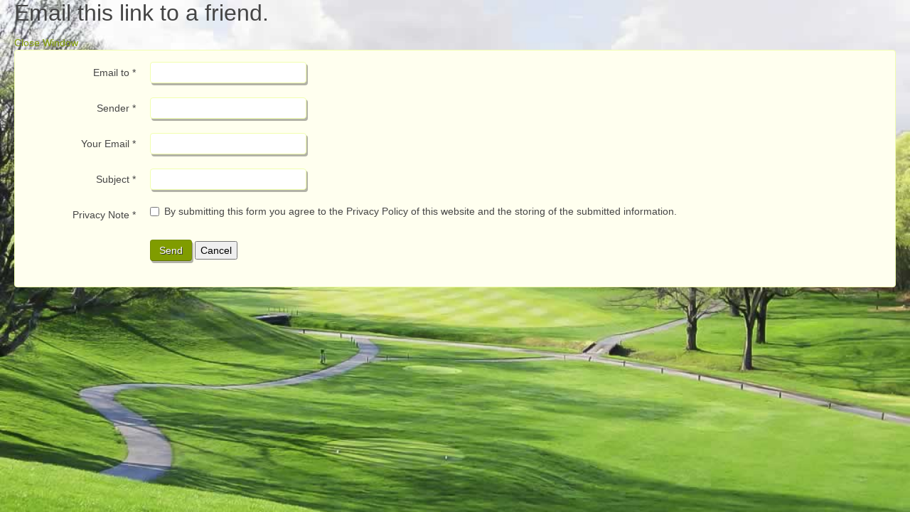

--- FILE ---
content_type: text/html; charset=utf-8
request_url: https://stpiusvchapel.org/index.php/component/mailto/?tmpl=component&template=js_travertine&link=8f9c5abe9b209de65f3b242143b983e631eba73a
body_size: 2275
content:
<!DOCTYPE html>
<html lang="en-gb" dir="ltr" >
	<head>
		<base href="https://stpiusvchapel.org/index.php/component/mailto/" />
	<meta http-equiv="content-type" content="text/html; charset=utf-8" />
	<meta name="keywords" content="Latin Mass
St Pius V" />
	<meta name="rights" content="St. Pius V Chapel" />
	<meta name="description" content="Traditional Latin Mass offered exclusively using the rubrics of Pope St. Pius X with the 1954 Roman Missal." />
	<meta name="generator" content="Joomla! - Open Source Content Management" />
	<title>St. Pius V Chapel</title>
	<link href="/templates/js_travertine/favicon.ico" rel="shortcut icon" type="image/vnd.microsoft.icon" />
	<link href="/plugins/system/jce/css/content.css?c8a7379359c6441eb538f3b3aec9a145" rel="stylesheet" type="text/css" />
	<link href="/media/system/css/modal.css?c8a7379359c6441eb538f3b3aec9a145" rel="stylesheet" type="text/css" />
	<link href="https://stpiusvchapel.org/templates/js_travertine/css/style-green.css" rel="stylesheet" type="text/css" />
	<link href="https://stpiusvchapel.org/templates/js_travertine/css/joomla30-green-extended.css" rel="stylesheet" type="text/css" />
	<link href="https://stpiusvchapel.org/templates/js_travertine/css/joomla30-green-responsive.css" rel="stylesheet" type="text/css" />
	<link href="/templates/js_travertine/wright/css/font-awesome.min.css" rel="stylesheet" type="text/css" />
	<style type="text/css">
#scrollToTop {
	cursor: pointer;
	font-size: 0.9em;
	position: fixed;
	text-align: center;
	z-index: 9999;
	-webkit-transition: background-color 0.2s ease-in-out;
	-moz-transition: background-color 0.2s ease-in-out;
	-ms-transition: background-color 0.2s ease-in-out;
	-o-transition: background-color 0.2s ease-in-out;
	transition: background-color 0.2s ease-in-out;

	background: #5b6f5a;
	color: #ffffff;
	border-radius: 3px;
	padding-left: 12px;
	padding-right: 12px;
	padding-top: 12px;
	padding-bottom: 12px;
	right: 20px; bottom: 20px;
}

#scrollToTop:hover {
	background: #2d66e0;
	color: #ffffff;
}

#scrollToTop > img {
	display: block;
	margin: 0 auto;
}
	</style>
	<script type="application/json" class="joomla-script-options new">{"csrf.token":"578d1067879ed98eb09a4e1fa020647a","system.paths":{"root":"","base":""},"system.keepalive":{"interval":840000,"uri":"\/index.php\/component\/ajax\/?format=json"}}</script>
	<script src="/media/system/js/mootools-core.js?c8a7379359c6441eb538f3b3aec9a145" type="text/javascript"></script>
	<script src="/media/system/js/core.js?c8a7379359c6441eb538f3b3aec9a145" type="text/javascript"></script>
	<script src="/media/system/js/mootools-more.js?c8a7379359c6441eb538f3b3aec9a145" type="text/javascript"></script>
	<script src="/media/plg_system_sl_scrolltotop/js/scrolltotop_mt.js" type="text/javascript"></script>
	<!--[if lt IE 9]><script src="/media/system/js/polyfill.event.js?c8a7379359c6441eb538f3b3aec9a145" type="text/javascript"></script><![endif]-->
	<script src="/media/system/js/keepalive.js?c8a7379359c6441eb538f3b3aec9a145" type="text/javascript"></script>
	<script src="/templates/js_travertine/js/jui/jquery.min.js?c8a7379359c6441eb538f3b3aec9a145" type="text/javascript"></script>
	<script src="/media/jui/js/jquery-noconflict.js?c8a7379359c6441eb538f3b3aec9a145" type="text/javascript"></script>
	<script src="/media/jui/js/jquery-migrate.min.js?c8a7379359c6441eb538f3b3aec9a145" type="text/javascript"></script>
	<!--[if lt IE 9]><script src="/media/system/js/html5fallback.js?c8a7379359c6441eb538f3b3aec9a145" type="text/javascript"></script><![endif]-->
	<script src="/templates/js_travertine/js/jui/bootstrap.min.js?c8a7379359c6441eb538f3b3aec9a145" type="text/javascript"></script>
	<script src="/media/system/js/modal.js?c8a7379359c6441eb538f3b3aec9a145" type="text/javascript"></script>
	<script src="/plugins/system/cleantalkantispam/js/ct-functions.js?1763490153" type="text/javascript"></script>
	<script type="text/javascript">
document.addEvent('domready', function() {
	new Skyline_ScrollToTop({
		'image':		'',
		'text':			'Top of Page',
		'title':		'',
		'className':	'scrollToTop',
		'duration':		500,
		'transition':	Fx.Transitions.linear
	});
});(function(d){
					  var js, id = 'powr-js', ref = d.getElementsByTagName('script')[0];
					  if (d.getElementById(id)) {return;}
					  js = d.createElement('script'); js.id = id; js.async = true;
					  js.src = 'https://stpiusvchapel.org/plugins/content/powrshortcodes/powr_joomla.js';
					  js.setAttribute('powr-token','dOpq3bxarq1507862052');
					  js.setAttribute('external-type','joomla');
					  ref.parentNode.insertBefore(js, ref);
					}(document));
		jQuery(function($) {
			SqueezeBox.initialize({});
			initSqueezeBox();
			$(document).on('subform-row-add', initSqueezeBox);

			function initSqueezeBox(event, container)
			{
				SqueezeBox.assign($(container || document).find('a.modal').get(), {
					parse: 'rel'
				});
			}
		});

		window.jModalClose = function () {
			SqueezeBox.close();
		};

		// Add extra modal close functionality for tinyMCE-based editors
		document.onreadystatechange = function () {
			if (document.readyState == 'interactive' && typeof tinyMCE != 'undefined' && tinyMCE)
			{
				if (typeof window.jModalClose_no_tinyMCE === 'undefined')
				{
					window.jModalClose_no_tinyMCE = typeof(jModalClose) == 'function'  ?  jModalClose  :  false;

					jModalClose = function () {
						if (window.jModalClose_no_tinyMCE) window.jModalClose_no_tinyMCE.apply(this, arguments);
						tinyMCE.activeEditor.windowManager.close();
					};
				}

				if (typeof window.SqueezeBoxClose_no_tinyMCE === 'undefined')
				{
					if (typeof(SqueezeBox) == 'undefined')  SqueezeBox = {};
					window.SqueezeBoxClose_no_tinyMCE = typeof(SqueezeBox.close) == 'function'  ?  SqueezeBox.close  :  false;

					SqueezeBox.close = function () {
						if (window.SqueezeBoxClose_no_tinyMCE)  window.SqueezeBoxClose_no_tinyMCE.apply(this, arguments);
						tinyMCE.activeEditor.windowManager.close();
					};
				}
			}
		};
		var ct_setcookie = 1;ctSetCookie("ct_checkjs", "2022647504", "0");
	</script>

	</head>
	<body class="contentpane">
		<div id="system-message-container">
	</div>

		<div id="mailto-window">
	<h2>
		Email this link to a friend.	</h2>
	<div class="mailto-close">
		<a href="javascript: void window.close()" title="Close Window">
			<span>
				Close Window			</span>
		</a>
	</div>
	<form action="/index.php/component/mailto/?task=send" method="post" class="form-validate form-horizontal well">
		<fieldset>
												<div class="control-group">
			<div class="control-label"><label id="emailto-lbl" for="emailto" class="required">
	Email to<span class="star">&#160;*</span></label>
</div>
		<div class="controls"><input type="email" name="emailto" class="validate-email required" id="emailto" value=""
 size="30"    autocomplete="email"    required aria-required="true"  /></div>
</div>
																<div class="control-group">
			<div class="control-label"><label id="sender-lbl" for="sender" class="required">
	Sender<span class="star">&#160;*</span></label>
</div>
		<div class="controls"><input type="text" name="sender" id="sender"  value="" class="required" size="30"       required aria-required="true"      />
</div>
</div>
																<div class="control-group">
			<div class="control-label"><label id="emailfrom-lbl" for="emailfrom" class="required">
	Your Email<span class="star">&#160;*</span></label>
</div>
		<div class="controls"><input type="email" name="emailfrom" class="validate-email required" id="emailfrom" value=""
 size="30"    autocomplete="email"    required aria-required="true"  /></div>
</div>
																<div class="control-group">
			<div class="control-label"><label id="subject-lbl" for="subject" class="required">
	Subject<span class="star">&#160;*</span></label>
</div>
		<div class="controls"><input type="text" name="subject" id="subject"  value="" class="required" size="30"       required aria-required="true"      />
</div>
</div>
																<div class="control-group">
			<div class="control-label"><label id="consentbox-lbl" for="consentbox" class="required">
	Privacy Note<span class="star">&#160;*</span></label>
</div>
		<div class="controls">
<fieldset id="consentbox" class="required checkboxes"
	required aria-required="true"	>

			
		<label for="consentbox0" class="checkbox">
			<input type="checkbox" id="consentbox0" name="consentbox" value="0"  />		By submitting this form you agree to the Privacy Policy of this website and the storing of the submitted information.</label>
	</fieldset>
</div>
</div>
										<div class="control-group">
				<div class="controls">
					<button type="submit" class="btn btn-primary validate">
						Send					</button>
					<button type="button" class="button" onclick="window.close();return false;">
						Cancel					</button>
				</div>
			</div>
		</fieldset>
		<input type="hidden" name="layout" value="default" />
		<input type="hidden" name="option" value="com_mailto" />
		<input type="hidden" name="task" value="send" />
		<input type="hidden" name="tmpl" value="component" />
		<input type="hidden" name="link" value="8f9c5abe9b209de65f3b242143b983e631eba73a" />
		<input type="hidden" name="578d1067879ed98eb09a4e1fa020647a" value="1" />	</form>
</div>

	</body>
</html>


--- FILE ---
content_type: text/css
request_url: https://stpiusvchapel.org/templates/js_travertine/css/joomla30-green-extended.css
body_size: 5763
content:
.clearfix{*zoom:1}.clearfix:before,.clearfix:after{display:table;content:"";line-height:0}.clearfix:after{clear:both}.hide-text{font:0/0 a;color:transparent;text-shadow:none;background-color:transparent;border:0}.input-block-level{display:block;width:100%;min-height:30px;-webkit-box-sizing:border-box;-moz-box-sizing:border-box;box-sizing:border-box}body.b_arial{font-family:Arial,"Helvetica Neue",Helvetica,sans-serif}body.b_baskerville{font-family:Baskerville,"Times New Roman",Times,serif}body.b_cambria{font-family:Cambria,Georgia,Times,"Times New Roman",serif}body.b_centurygothic{font-family:"Century Gothic","Apple Gothic",sans-serif}body.b_consolas{font-family:Consolas,"Lucida Console",Monaco,monospace}body.b_copperplatelight{font-family:"Copperplate Light","Copperplate Gothic Light",serif}body.b_couriernew{font-family:"Courier New",Courier,monospace}body.b_franklingothic{font-family:"Franklin Gothic Medium","Arial Narrow Bold",Arial,sans-serif}body.b_futura{font-family:Futura,"Century Gothic",AppleGothic,sans-serif}body.b_garamond{font-family:Garamond,"Hoefler Text","Times New Roman",Times,serif}body.b_geneva{font-family:Geneva,"Lucida Sans","Lucida Grande","Lucida Sans Unicode",Verdana,sans-serif}body.b_georgia{font-family:Georgia,Cambria,"Times New Roman",Times,serif}body.b_gillsans{font-family:"Gill Sans",Calibri,"Trebuchet MS",sans-serif}body.b_helvetica{font-family:"Helvetica Neue",Arial,Helvetica,sans-serif}body.b_impact{font-family:Impact,Haettenschweiler,"Arial Narrow Bold",sans-serif}body.b_lucidasans{font-family:"Lucida Sans","Lucida Grande","Lucida Sans Unicode",sans-serif}body.b_palatino{font-family:Palatino,"Palatino Linotype",Georgia,Times,"Times New Roman",serif}body.b_tahoma{font-family:Tahoma,Geneva,Verdana,sans-serif}body.b_times{font-family:Times,"Times New Roman",Georgia,serif}body.b_trebuchetms{font-family:"Trebuchet MS","Lucida Sans Unicode","Lucida Grande"," Lucida Sans",Arial,sans-serif}body.b_verdana{font-family:Verdana,Geneva,Tahoma,sans-serif}body.h_arial h1,body.h_arial h2,body.h_arial h3,body.h_arial h4,body.h_arial h5,body.h_arial h6{font-family:Arial,"Helvetica Neue",Helvetica,sans-serif}body.h_baskerville h1,body.h_baskerville h2,body.h_baskerville h3,body.h_baskerville h4,body.h_baskerville h5,body.h_baskerville h6{font-family:Baskerville,Times,"Times New Roman",serif}body.h_cambria h1,body.h_cambria h2,body.h_cambria h3,body.h_cambria h4,body.h_cambria h5,body.h_cambria h6{font-family:Cambria,Georgia,Times,"Times New Roman",serif}body.h_centurygothic h1,body.h_centurygothic h2,body.h_centurygothic h3,body.h_centurygothic h4,body.h_centurygothic h5,body.h_centurygothic h6{font-family:"Century Gothic","Apple Gothic",sans-serif}body.h_consolas h1,body.h_consolas h2,body.h_consolas h3,body.h_consolas h4,body.h_consolas h5,body.h_consolas h6{font-family:"Century Gothic","Apple Gothic",sans-serif}body.h_copperplatelight h1,body.h_copperplatelight h2,body.h_copperplatelight h3,body.h_copperplatelight h4,body.h_copperplatelight h5,body.h_copperplatelight h6{font-family:"Copperplate Light","Copperplate Gothic Light",serif}body.h_couriernew h1,body.h_couriernew h2,body.h_couriernew h3,body.h_couriernew h4,body.h_couriernew h5,body.h_couriernew h6{font-family:"Courier New",Courier,monospace}body.h_franklingothic h1,body.h_franklingothic h2,body.h_franklingothic h3,body.h_franklingothic h4,body.h_franklingothic h5,body.h_franklingothic h6{font-family:"Franklin Gothic Medium","Arial Narrow Bold",Arial,sans-serif}body.h_futura h1,body.h_futura h2,body.h_futura h3,body.h_futura h4,body.h_futura h5,body.h_futura h6{font-family:Futura,"Century Gothic",AppleGothic,sans-serif}body.h_garamond h1,body.h_garamond h2,body.h_garamond h3,body.h_garamond h4,body.h_garamond h5,body.h_garamond h6{font-family:Garamond,"Hoefler Text",Palatino,"Palatino Linotype",serif}body.h_geneva h1,body.h_geneva h2,body.h_geneva h3,body.h_geneva h4,body.h_geneva h5,body.h_geneva h6{font-family:Geneva,Verdana,"Lucida Sans","Lucida Grande","Lucida Sans Unicode",sans-serif}body.h_georgia h1,body.h_georgia h2,body.h_georgia h3,body.h_georgia h4,body.h_georgia h5,body.h_georgia h6{font-family:Georgia,Cambria,"Times New Roman",Times,serif}body.h_gillsans h1,body.h_gillsans h2,body.h_gillsans h3,body.h_gillsans h4,body.h_gillsans h5,body.h_gillsans h6{font-family:"Gill Sans","Trebuchet MS",Calibri,sans-serif}body.h_helvetica h1,body.h_helvetica h2,body.h_helvetica h3,body.h_helvetica h4,body.h_helvetica h5,body.h_helvetica h6{font-family:Helvetica,"Helvetica Neue",Arial,sans-serif}body.h_impact h1,body.h_impact h2,body.h_impact h3,body.h_impact h4,body.h_impact h5,body.h_impact h6{font-family:Impact,Haettenschweiler,"Arial Narrow Bold",sans-serif}body.h_lucidasans h1,body.h_lucidasans h2,body.h_lucidasans h3,body.h_lucidasans h4,body.h_lucidasans h5,body.h_lucidasans h6{font-family:"Lucida Sans","Lucida Grande","Lucida Sans Unicode",sans-serif}body.h_palatino h1,body.h_palatino h2,body.h_palatino h3,body.h_palatino h4,body.h_palatino h5,body.h_palatino h6{font-family:Palatino,"Palatino Linotype","Hoefler Text",Times,"Times New Roman",serif}body.h_tahoma h1,body.h_tahoma h2,body.h_tahoma h3,body.h_tahoma h4,body.h_tahoma h5,body.h_tahoma h6{font-family:Tahoma,Verdana,Geneva,sans-serif}body.h_times h1,body.h_times h2,body.h_times h3,body.h_times h4,body.h_times h5,body.h_times h6{font-family:Times,"Times New Roman",Georgia,serif}body.h_trebuchetms h1,body.h_trebuchetms h2,body.h_trebuchetms h3,body.h_trebuchetms h4,body.h_trebuchetms h5,body.h_trebuchetms h6{font-family:"Trebuchet MS",Tahoma,Arial,sans-serif}body.h_verdana h1,body.h_verdana h2,body.h_verdana h3,body.h_verdana h4,body.h_verdana h5,body.h_verdana h6{font-family:Verdana,Tahoma,Geneva,sans-serif}.pull-right{float:right}.pull-left{float:left}.hide{display:none}.show{display:block}.invisible{visibility:hidden}.affix{position:fixed}.m-0{margin:0 !important}.m-t-0{margin-top:0 !important}.m-r-0{margin-right:0 !important}.m-b-0{margin-bottom:0 !important}.m-l-0{margin-left:0 !important}.m-t-1{margin-top:1rem !important}.m-r-1{margin-right:1rem !important}.m-b-1{margin-bottom:1rem !important}.m-l-1{margin-left:1rem !important}.m-t-2{margin-top:2rem !important}.m-r-2{margin-right:2rem !important}.m-b-2{margin-bottom:2rem !important}.m-l-2{margin-left:2rem !important}.m-t-3{margin-top:3rem !important}.m-r-3{margin-right:3rem !important}.m-b-3{margin-bottom:3rem !important}.m-l-3{margin-left:3rem !important}.m-t-4{margin-top:4rem !important}.m-r-4{margin-right:4rem !important}.m-b-4{margin-bottom:4rem !important}.m-l-4{margin-left:4rem !important}.p-0{padding:0 !important}.p-t-0{padding-top:0 !important}.p-r-0{padding-right:0 !important}.p-b-0{padding-bottom:0 !important}.p-l-0{padding-left:0 !important}.p-t-1{padding-top:1rem !important}.p-r-1{padding-right:1rem !important}.p-b-1{padding-bottom:1rem !important}.p-l-1{padding-left:1rem !important}.p-t-2{padding-top:2rem !important}.p-r-2{padding-right:2rem !important}.p-b-2{padding-bottom:2rem !important}.p-l-2{padding-left:2rem !important}.p-t-3{padding-top:3rem !important}.p-r-3{padding-right:3rem !important}.p-b-3{padding-bottom:3rem !important}.p-l-3{padding-left:3rem !important}.p-t-4{padding-top:4rem !important}.p-r-4{padding-right:4rem !important}.p-b-4{padding-bottom:4rem !important}.p-l-4{padding-left:4rem !important}html{height:100%}body{min-height:100%;position:relative}body .element-invisible{display:none;visibility:hidden}#logo a.image h2{display:none}.dropdown-menu>li>a:focus>[class^="icon-"],.dropdown-menu>li>a:focus>[class*=" icon-"],.dropdown-submenu:focus>a>[class^="icon-"],.dropdown-submenu:focus>a>[class*=" icon-"]{background-image:none}.cat-children h3 a{color:#809c00}.cat-children h3 a.btn{color:#333}.cat-children h3 a i{margin-right:5px}.cat-children ul{padding:0 0 0 10px;margin:0}.cat-children ul li{border-bottom:1px solid #eee;padding-bottom:10px;margin-bottom:10px}.cat-children ul ul{margin-left:20px;margin-top:20px}.cat-children ul ul li{border-bottom:0}.contentpane{padding-left:20px;padding-right:20px}[class^="icon-"],[class*=" icon-"]{background-image:none;width:auto;height:auto;vertical-align:middle;margin-top:0}a [class^="icon-"],a [class*=" icon-"]{text-decoration:none}a.joomlashack,div.joomlashack{display:block;margin:10px auto;text-align:center;width:75px}dl.article-info{float:none;display:block;width:100%;margin:0;font-size:0.8em;padding:5px 0;list-style:none}dl.article-info dd,dl.article-info dd>div{-webkit-border-radius:12px;-moz-border-radius:12px;border-radius:12px;background:none;clear:none;cursor:default;display:inline-block;*display:inline;*zoom:1;float:none;line-height:24px;margin:0;min-height:24px;width:auto}p.img_caption{background:none repeat scroll 0 0 #ffffef;font-size:0.75em;font-style:italic;text-align:left}dl.label.label-info{display:inline-block;margin:0;padding:0 5px}dl.label.label-info dd,dl.label.label-info dt{display:inline-block;margin:0}.well{box-sizing:border-box;-ms-box-sizing:border-box}.well h3{display:block;text-shadow:0 1px 0 rgba(255,255,255,0.5)}.btn-group.actions .btn img{height:16px}.carousel .item>img{width:100%}.navbar .nav li:hover>.dropdown-menu{display:block}.navbar .nav li a.hidden-text>[class*="icon-"]{margin-right:0}.navbar .btn{margin-bottom:5px}.navbar-inner{filter:none}.navbar-transparent .navbar-inner{background-color:transparent;background-image:none;border:0}.nav li [class^="icon-"],.nav li [class*=" icon-"],.nav li img{margin-right:4px}.nav li ul.submenu{margin-left:13px;margin-right:13px}.nav li ul.submenu li a{display:block;padding:5px}.nav>li>ul.submenu{margin-left:20px;margin-right:20px}.nav>li>ul.submenu li>a:hover,.nav>li>ul.submenu li>a:focus{text-decoration:none}.nav>li>ul.submenu .active>a{color:#415000}.nav-tabs li:hover>.dropdown-menu,.nav-pills li:hover>.dropdown-menu,.nav-tabs li:focus>.dropdown-menu,.nav-pills li:focus>.dropdown-menu{display:block}.nav-tabs .tabs{float:left;font-weight:normal}.nav-tabs .tabs h3,.nav-tabs .tabs p{margin-bottom:-1px;margin-right:2px}.nav-tabs .tabs h3 a,.nav-tabs .tabs p a{border:1px solid transparent;border-radius:5px 5px 0 0;display:block;padding:8px 12px}.nav-tabs .tabs h3{font-size:14px;font-weight:normal}.nav-tabs .open h3 a,.nav-tabs .open p a{background-color:#fff;border-color:#DDDDDD #DDDDDD transparent;cursor:default}.nav-tabs .open h3 a>a,.nav-tabs .open p a>a{color:#595959}.nav-tabs .open h3 a>a>.caret>.caret,.nav-tabs .open p a>a>.caret>.caret{border-top-color:#595959}.nav-pills>li>a>.caret{margin-top:6px}.nav-list>li>ul.submenu{margin-left:7px;margin-right:7px}.module .nav li.dropdown .dropdown-menu li>a{white-space:normal}.module .nav.nav-stacked li>a,.module .nav.nav-pills li>a,.module .nav.nav-list li>a{-webkit-text-shadow:none;-moz-text-shadow:none;-ms-text-shadow:none;-o-text-shadow:none;text-shadow:none}.nav-tabs dt{margin-bottom:0}a.hidden-text span.hidden-text{display:none}.elements{border-bottom:1px solid #e0ee9e;background:#fff}.nav-tabs .dropdown-menu,.nav-pills .dropdown-menu,.navbar .dropdown-menu{margin-top:0}.item-image{max-width:100%}.text-error{color:#b94a48}.text-info{color:#809c00}.text-success{color:#468847}.text-warning{color:#c09853}#footer.sticky{width:100%}#sliderContainer div.slidermanDescriptionCont div.slidermanDescriptionText div.slideTitle p{font-size:1.1em;line-height:14px}.contact .thumbnail.pull-right+.dl-horizontal:after{clear:none}.list-striped,.row-striped{list-style:none;line-height:18px;text-align:left;vertical-align:middle;border-top:1px solid #ddddcd;margin-left:0}.list-striped li,.list-striped dd,.row-striped .row,.row-striped .row-fluid{border-bottom:1px solid #ddddcd;padding:8px}.list-striped li:nth-child(odd),.list-striped dd:nth-child(odd),.row-striped .row:nth-child(odd),.row-striped .row-fluid:nth-child(odd){background-color:#ffffef}.list-striped li:hover,.list-striped dd:hover,.row-striped .row:hover,.row-striped .row-fluid:hover{background-color:#eeeede}.thumbnail{margin-bottom:9px}.accordion-group{background:#fff}.select[multiple],select[size]{height:28px}.site-title{font-size:40px;line-height:48px;font-weight:bold}.brand{color:#2c3600;-webkit-transition:color .5s linear;-moz-transition:color .5s linear;-o-transition:color .5s linear;transition:color .5s linear}.brand:hover{color:#809c00;text-decoration:none}.header .finder{margin-top:14px}.header .finder .btn{margin-top:0px}.navigation{padding:5px 0;border-top:1px solid rgba(0,0,0,0.075);border-bottom:1px solid rgba(0,0,0,0.075);margin-bottom:10px}.navigation .nav-pills{margin-bottom:0}.well .page-header{margin:0px 0px 5px 0px}h1,h2,h3,h4,h5,h6{margin:13.333333333333334px 0;line-height:normal}[class*="module"]{margin-bottom:20px}[class*="module"]:last-child{margin-bottom:0}.module-header{padding-bottom:17px;margin:20px 0 18px 0;border-bottom:1px solid #ffffef}.item-title{margin-bottom:9px}.item-content{margin:18px 0}.item-subtitle{margin-bottom:9px}.item-image{margin-bottom:1rem !important}.pull-right.item-image{margin-left:1rem !important}.pull-left.item-image{margin-right:1rem !important}.header .nav>li:last-child>.dropdown-menu,.item-actions .dropdown-menu,.item-comment .dropdown-menu{left:auto;right:0}.article-index{margin:0 0 10px 10px}.list-item-title{margin-bottom:9px}.list-item-content{margin:18px 0}.list-item-subtitle{margin-bottom:9px}.content-links{padding:15px 0}.img_caption .left{float:left;margin-right:1em}.img_caption .right{float:right;margin-left:1em}.img_caption .left p{clear:left;text-align:center}.img_caption .right p{clear:right;text-align:center}.img_caption{text-align:center!important}.img_caption.none{margin-left:auto;margin-right:auto;max-width:100%}#sidebar1 input,#sidebar2 input{height:30px;margin-bottom:5px;max-width:80%;width:auto}#sidebar1 input#modlgn-remember,#sidebar2 input#modlgn-remember{height:11px}#sidebar1 input[type='text'],#sidebar2 input[type='text'],#sidebar1 input[type='password'],#sidebar2 input[type='password'],#sidebar1 input[type='submit'],#sidebar2 input[type='submit'],#sidebar1 input[type='button'],#sidebar2 input[type='button']{-webkit-box-sizing:border-box;-moz-box-sizing:border-box;box-sizing:border-box}#sidebar1 .form-horizontal .control-label,#sidebar2 .form-horizontal .control-label{width:auto}#sidebar1 .form-horizontal .controls,#sidebar2 .form-horizontal .controls{margin-left:5px}#sidebar1 .tabs-left>.nav-tabs,#sidebar2 .tabs-left>.nav-tabs,#sidebar1 .tabs-right>.nav-tabs,#sidebar2 .tabs-right>.nav-tabs{float:none}select{border-radius:5px}div.finder #advanced-search span.term,div.finder #advancedSearch span.term{font-style:italic}div.cat_children>div,div.cat-children>div,div.categories-list>div{border-bottom:1px solid #eee;padding-bottom:10px;margin-bottom:10px}div.cat_children>div div,div.cat-children>div div,div.categories-list>div div{padding-left:10px}div.cat_children>div.page-header,div.cat-children>div.page-header,div.categories-list>div.page-header{padding-bottom:9px;margin-bottom:30px}div.cat_children h3,div.cat-children h3,div.categories-list h3{padding-top:12px}.category-desc{*zoom:1}.category-desc:before,.category-desc:after{display:table;content:"";line-height:0}.category-desc:after{clear:both}.contentpaneopen,.blog{width:100%}.blog{margin:0 0 20px 0}.article_column{padding:10px 0}.column_separator{padding:20px 1%}.items-leading{display:inline-block;width:100%}.items-leading [class*="leading-"]{*zoom:1}.items-leading [class*="leading-"]:before,.items-leading [class*="leading-"]:after{display:table;content:"";line-height:0}.items-leading [class*="leading-"]:after{clear:both}.items-row{overflow:hidden}.items-row .item{*zoom:1}.items-row .item:before,.items-row .item:after{display:table;content:"";line-height:0}.items-row .item:after{clear:both}.leading{clear:both}.tags{padding:5px 0}.icons-actions [class*="icon-"]{margin-right:4px}.items-more{padding:0;margin-top:10px}.items-more h3{padding-right:10px;padding-left:15px}.contentpane{padding-left:20px;padding-right:20px}body.contentpane div.icons-actions,body.contentpane .content_vote{display:none}.pagination{display:table;text-align:center;margin:10px auto 20px auto}.pagination li:first-child span{border-left-width:0px}.pagination li span{border-width:0}.pagination span{padding:0px}div.disabled{display:inline}.pagenavcounter{display:inline-block;line-height:35px;margin-right:5px;text-align:center}.counter{color:#333;display:block;margin-right:5px;line-height:40px}.search-results{clear:both}.result-title:first-child{border-top-color:transparent}.result-title{border-top:1px solid #eee;font-size:18px;margin-top:20px;padding-top:10px;margin-bottom:10px}.result-category,.result-text,.result-title{margin-bottom:10px}#sidebar1 select,#sidebar2 select{width:auto;min-width:90%}#sidebar1 input.button,#sidebar2 input.button{min-width:inherit}#sidebar1 input.button.btn,#sidebar2 input.button.btn{clear:none}#sidebar1 input#modlgn-remember,#sidebar2 input#modlgn-remember{min-width:inherit}.stats-module dd,.stats-module dt{float:left}.stats-module dt{clear:both;min-width:50px}.weblinks a [class^="icon-"],.weblinks a [class*=" icon-"]{margin:0 3px}::selection{background:rgba(128,156,0,0.1)}::-moz-selection{background:rgba(128,156,0,0.1)}.visible-phone,.visible-tablet{display:none}.no-responsive{min-width:940px}iframe{max-width:100%}.clear{clear:both}[class^="icon-wright-joomla"]:before,[class*=" icon-wright-joomla"]:before{background-image:url(../wright/images/icons/wright-joomla.png);background-repeat:no-repeat;-webkit-box-sizing:border-box;-moz-box-sizing:border-box;box-sizing:border-box;content:''}.icon-wright-joomla-black:before,.icon-wright-joomla-white:before,.icon-wright-joomla-inverse:before,.icon-wright-joomla:before{height:14px;width:14px}.icon-wright-joomla-black.icon-2x:before,.icon-wright-joomla-white.icon-2x:before,.icon-wright-joomla-inverse.icon-2x:before,.icon-wright-joomla.icon-2x:before{height:29px;width:29px}.icon-wright-joomla-black.icon-3x:before,.icon-wright-joomla-white.icon-3x:before,.icon-wright-joomla-inverse.icon-3x:before,.icon-wright-joomla.icon-3x:before{height:43px;width:43px}.icon-wright-joomla-black.icon-4x:before,.icon-wright-joomla-white.icon-4x:before,.icon-wright-joomla-inverse.icon-4x:before,.icon-wright-joomla.icon-4x:before{height:57px;width:57px}.icon-wright-joomla-black.icon-5x:before,.icon-wright-joomla-white.icon-5x:before,.icon-wright-joomla-inverse.icon-5x:before,.icon-wright-joomla.icon-5x:before{height:71px;width:71px}.icon-wright-joomla-black:before,.icon-wright-joomla:before{background-position:-204px 0}.icon-wright-joomla-black.icon-2x:before,.icon-wright-joomla.icon-2x:before{background-position:-174px 0}.icon-wright-joomla-black.icon-3x:before,.icon-wright-joomla.icon-3x:before{background-position:-130px 0}.icon-wright-joomla-black.icon-4x:before,.icon-wright-joomla.icon-4x:before{background-position:-72px 0}.icon-wright-joomla-black.icon-5x:before,.icon-wright-joomla.icon-5x:before{background-position:0 0}.icon-wright-joomla-inverse:before,.icon-wright-joomla-white:before{background-position:-204px -72px}.icon-wright-joomla-inverse.icon-2x:before,.icon-wright-joomla-white.icon-2x:before{background-position:-174px -72px}.icon-wright-joomla-inverse.icon-3x:before,.icon-wright-joomla-white.icon-3x:before{background-position:-130px -72px}.icon-wright-joomla-inverse.icon-4x:before,.icon-wright-joomla-white.icon-4x:before{background-position:-72px -72px}.icon-wright-joomla-inverse.icon-5x:before,.icon-wright-joomla-white.icon-5x:before{background-position:0 -72px}aside a.readmore{margin-bottom:10px}[class*="newsflash"] p.readmore{margin-bottom:20px}[class*="newsflash-vert"]{list-style:none;margin:0}[class*="newsflash-horiz"]>.row-fluid>[class*="span"]{*zoom:1}[class*="newsflash-horiz"]>.row-fluid>[class*="span"]:before,[class*="newsflash-horiz"]>.row-fluid>[class*="span"]:after{display:table;content:"";line-height:0}[class*="newsflash-horiz"]>.row-fluid>[class*="span"]:after{clear:both}.newsflash-item{*zoom:1}.newsflash-item:before,.newsflash-item:after{display:table;content:"";line-height:0}.newsflash-item:after{clear:both}*~[class*="newsflash-title"]{clear:both}.img-no-responsive-wrapper{overflow:hidden}.img-no-responsive-wrapper img{max-width:none}.input-append .add-on{margin-left:0}.stats-module{*zoom:1}.stats-module:before,.stats-module:after{display:table;content:"";line-height:0}.stats-module:after{clear:both}.pull-right{float:right}.pull-left{float:left}.hide{display:none}.show{display:block}.invisible{visibility:hidden}.affix{position:fixed}.m-0{margin:0 !important}.m-t-0{margin-top:0 !important}.m-r-0{margin-right:0 !important}.m-b-0{margin-bottom:0 !important}.m-l-0{margin-left:0 !important}.m-t-1{margin-top:1rem !important}.m-r-1{margin-right:1rem !important}.m-b-1{margin-bottom:1rem !important}.m-l-1{margin-left:1rem !important}.m-t-2{margin-top:2rem !important}.m-r-2{margin-right:2rem !important}.m-b-2{margin-bottom:2rem !important}.m-l-2{margin-left:2rem !important}.m-t-3{margin-top:3rem !important}.m-r-3{margin-right:3rem !important}.m-b-3{margin-bottom:3rem !important}.m-l-3{margin-left:3rem !important}.m-t-4{margin-top:4rem !important}.m-r-4{margin-right:4rem !important}.m-b-4{margin-bottom:4rem !important}.m-l-4{margin-left:4rem !important}.p-0{padding:0 !important}.p-t-0{padding-top:0 !important}.p-r-0{padding-right:0 !important}.p-b-0{padding-bottom:0 !important}.p-l-0{padding-left:0 !important}.p-t-1{padding-top:1rem !important}.p-r-1{padding-right:1rem !important}.p-b-1{padding-bottom:1rem !important}.p-l-1{padding-left:1rem !important}.p-t-2{padding-top:2rem !important}.p-r-2{padding-right:2rem !important}.p-b-2{padding-bottom:2rem !important}.p-l-2{padding-left:2rem !important}.p-t-3{padding-top:3rem !important}.p-r-3{padding-right:3rem !important}.p-b-3{padding-bottom:3rem !important}.p-l-3{padding-left:3rem !important}.p-t-4{padding-top:4rem !important}.p-r-4{padding-right:4rem !important}.p-b-4{padding-bottom:4rem !important}.p-l-4{padding-left:4rem !important}body{background-attachment:fixed;background-repeat:no-repeat;background-size:cover}.texture{background-image:url(../images/wrapper.png)}.navbar .nav{float:none;text-align:center;margin-bottom:0 !important}.navbar .nav>li{display:inline-block;float:none}.navbar .nav>li>a{text-transform:uppercase;font-weight:bold;text-shadow:1px 1px 0 #415000;padding-bottom:.9rem;padding-top:.9rem}.navbar .nav>li ul a{text-align:left}.navbar-inverse .nav>li>a{font-weight:normal;text-shadow:none}.navbar-inner{padding-bottom:0 !important;padding-top:0 !important}.bg-color{-webkit-box-sizing:border-box;-moz-box-sizing:border-box;box-sizing:border-box;padding:2px 10px}.bg-color-white{background-color:#fff}.bg-color-one{background-color:#809c00}.bg-color-two{background-color:#394f38}.bg-color-three{background-color:#5b6f5a;color:#ccc}.color-white{color:white}.text-shadow-dark{text-shadow:#333 1px 1px 0}.text-shadow-light{text-shadow:white 1px 1px 0px}.text-medium{font-size:13px}.border-radius-large{border-radius:8px}.border-bottom-radius-large{border-bottom-left-radius:8px;border-bottom-right-radius:8px}.border-top-radius-large{border-top-left-radius:8px;border-top-right-radius:8px}.shadow{-webkit-box-shadow:0 5px rgba(0,0,0,0.5);-moz-box-shadow:0 5px rgba(0,0,0,0.5);box-shadow:0 5px rgba(0,0,0,0.5)}.shadow-two{-webkit-box-shadow:2px 3px 0 rgba(0,0,0,0.3);-moz-box-shadow:2px 3px 0 rgba(0,0,0,0.3);box-shadow:2px 3px 0 rgba(0,0,0,0.3)}p:last-child,.nav:last-child,form:last-child,.pagination,.pager,[class*="newsflash-horiz"] .readmore{margin-bottom:0 !important}.pagination,.pager{margin-top:2rem !important}.counter{line-height:30px;margin-left:5px;margin-bottom:0}a:hover,a:focus{text-decoration:none}.nav-tabs>.active>a,.nav-tabs>.active>a:hover,.nav-tabs>.active>a:focus{background-color:white}div.cat-children h3,div.categories-list h3{padding-top:0}.item-title{margin-bottom:1rem !important}.categories-list .item-title{margin-bottom:0 !important}.categories-list .category-desc{margin-top:.5rem}.categories-list>div{padding-bottom:.5rem;padding-top:.5rem}.navbar-inner{-webkit-box-sizing:border-box;-moz-box-sizing:border-box;box-sizing:border-box;padding:2px 10px;-webkit-box-shadow:none;-moz-box-shadow:none;box-shadow:none}.navbar .nav>.active>a,.navbar .nav>.active>a:hover,.navbar .nav>.active>a:focus{-webkit-box-shadow:none;-moz-box-shadow:none;box-shadow:none}.navbar-inverse .navbar-search .search-query{background-color:#fff}.dropdown-menu{border-top-left-radius:0;border-top-right-radius:0;border-bottom-left-radius:8px;border-bottom-right-radius:8px;font-size:13px}.dropdown-menu:after,.dropdown-menu:before{display:none;content:none !important}.dropdown-menu .divider{background-color:#566900;border-bottom-color:#566900}.dropdown-menu li a{text-shadow:1px 1px 0 #415000}.navbar,.breadcrumb{margin-bottom:2rem !important}.nav-list li{border-bottom:1px dashed #f1ffaf}.nav-list li a{padding-bottom:4px;padding-top:4px}.img-intro-left{margin-bottom:1rem !important}[class^="newsflash"]{*zoom:1}[class^="newsflash"]:before,[class^="newsflash"]:after{display:table;content:"";line-height:0}[class^="newsflash"]:after{clear:both}[class^="newsflash"] .readmore a{display:inline-block;*display:inline;*zoom:1;padding:4px 12px;margin-bottom:0;font-size:14px;line-height:20px;text-align:center;vertical-align:middle;cursor:pointer;border:1px solid #ccc;*border:0;border-bottom-color:#b3b3b3;-webkit-border-radius:4px;-moz-border-radius:4px;border-radius:4px;*margin-left:.3em;-webkit-box-shadow:inset 0 1px 0 rgba(255,255,255,.2), 0 1px 2px rgba(0,0,0,.05);-moz-box-shadow:inset 0 1px 0 rgba(255,255,255,.2), 0 1px 2px rgba(0,0,0,.05);box-shadow:inset 0 1px 0 rgba(255,255,255,.2), 0 1px 2px rgba(0,0,0,.05);text-shadow:#333 1px 1px 0;-webkit-box-shadow:2px 3px 0 rgba(0,0,0,0.3);-moz-box-shadow:2px 3px 0 rgba(0,0,0,0.3);box-shadow:2px 3px 0 rgba(0,0,0,0.3);color:#fff;background-color:#809c00}[class^="newsflash"] .readmore a:first-child{*margin-left:0}[class^="newsflash"] .readmore a:hover,[class^="newsflash"] .readmore a:focus,[class^="newsflash"] .readmore a:active{-webkit-box-shadow:2px 3px 0 rgba(0,0,0,0.3);-moz-box-shadow:2px 3px 0 rgba(0,0,0,0.3);box-shadow:2px 3px 0 rgba(0,0,0,0.3)}[class^="newsflash"] .readmore a .caret{border-top-color:#fff;border-bottom-color:#fff}[class^="newsflash"] .readmore a:hover,[class^="newsflash"] .readmore a:focus{color:white;background-color:#566900}.items-bg [class^="module"]:not(.none):not(.alert):not(.hero-unit),.module>[class^="module"]:not(.none):not(.alert):not(.hero-unit){background-color:#ffffef;border-radius:8px;-ms-box-sizing:border-box;-webkit-box-sizing:border-box;-moz-box-sizing:border-box;box-sizing:border-box;padding:2px 10px;-webkit-box-shadow:none;-moz-box-shadow:none;box-shadow:none;border:1px solid #f1ffaf;margin-bottom:2rem !important;padding-bottom:1rem !important;padding-top:1rem !important}.items-bg [class^="module"]:not(.none):not(.alert):not(.hero-unit) div:last-child,.module>[class^="module"]:not(.none):not(.alert):not(.hero-unit) div:last-child,.items-bg [class^="module"]:not(.none):not(.alert):not(.hero-unit) ul:last-child,.module>[class^="module"]:not(.none):not(.alert):not(.hero-unit) ul:last-child{margin-bottom:0 !important}.items-bg [class^="module"]:not(.none):not(.alert):not(.hero-unit)>h3,.module>[class^="module"]:not(.none):not(.alert):not(.hero-unit)>h3{border-bottom:1px dashed #f1ffaf;font-weight:bold;margin-left:-10px;margin-right:-10px;padding-left:10px;padding-right:10px;padding-bottom:1rem !important;text-shadow:white 1px 1px 0px}.items-bg [class^="module"]:not(.none):not(.alert):not(.hero-unit) .nav-tabs>.active>a,.module>[class^="module"]:not(.none):not(.alert):not(.hero-unit) .nav-tabs>.active>a,.items-bg [class^="module"]:not(.none):not(.alert):not(.hero-unit) .nav-tabs>.active>a:hover,.module>[class^="module"]:not(.none):not(.alert):not(.hero-unit) .nav-tabs>.active>a:hover,.items-bg [class^="module"]:not(.none):not(.alert):not(.hero-unit) .nav-tabs>.active>a:focus,.module>[class^="module"]:not(.none):not(.alert):not(.hero-unit) .nav-tabs>.active>a:focus{background-color:#ffffef}.items-bg [class^="module"]:not(.none):not(.alert):not(.hero-unit).hero-unit,.module>[class^="module"]:not(.none):not(.alert):not(.hero-unit).hero-unit{background-color:#5b6f5a;padding:60px}[class*="module"]{margin-bottom:2rem !important}[class*="module"]:last-child{margin-bottom:0 !important}[class*="module"]:first-child{margin-bottom:2rem !important}#below-content [class*="module"]:last-child,#below-content [class*="module"]:first-child{margin-bottom:0 !important}h1:first-child,h2:first-child,h3:first-child,h4:first-child,h5:first-child,h6:first-child,.page-header:first-child{margin-top:0 !important}[class*="_ms"]>h3{background-position:10px 0;background-repeat:no-repeat;border:0 !important;min-height:30px;margin-top:-1rem !important;padding:1rem 12px 0 65px !important}.breadcrumb{background-color:transparent;padding:0 !important}.breadcrumb>.active{color:#454545}.categories-list h3,.cat-children h3{font-size:1rem}.label,.badge{font-family:"Helvetica Neue",Helvetica,Arial,sans-serif}.page-header{padding-bottom:0 !important;margin-bottom:1rem !important}hr,legend,.page-header,.list-striped li,.list-striped dd,.row-striped .row,.row-striped .row-fluid{border-bottom-style:dashed}.list-striped li,.list-striped dd,.row-striped .row,.row-striped .row-fluid{border-bottom-color:#f1ffaf}.list-striped,.row-striped{border-top-color:#f1ffaf;border-top-style:dashed}hr{border-top-style:dashed}#bottom-menu .navbar-inner{border:0;border-radius:0;text-align:center}#bottom-menu .nav-collapse{display:inline-block}#bottom-menu .navbar{margin:0 !important}.footer-content .row-fluid{padding-bottom:2rem;padding-top:2rem}.footer-content .moduletable,.footer-content .module{margin:0 !important}.z1{z-index:1}.z2{z-index:2}.relative{position:relative}.well{-webkit-box-sizing:border-box;-moz-box-sizing:border-box;box-sizing:border-box;padding:2px 10px;-webkit-box-shadow:none;-moz-box-shadow:none;box-shadow:none;border:1px solid #f1ffaf;margin-bottom:2rem !important;padding-bottom:1rem !important;padding-top:1rem !important}.img-polaroid{-webkit-box-sizing:border-box;-moz-box-sizing:border-box;box-sizing:border-box}.login,.table,.items-row,.items-leading>div,#archive-items>div,.categories-list .collapse>div,[class*="blog"]>.category-desc,[class*="content-category"]>.category-desc{margin-bottom:2rem !important}#menu .navbar{margin:0 -10px;position:relative}#menu .navbar:after,#menu .navbar:before{content:'';position:absolute;top:0;width:43px;height:63px}#menu .navbar:after{background-position:left top;right:100%}#menu .navbar:before{background-position:right top;left:100%}#menu .navbar .nav>li>a{font-size:1.3em}#menu .navbar-inner{background-image:url(../images/ribbon.png);border-radius:0}.cat-children>div,.cat-children>h3{margin-bottom:1rem !important}.categories-list .collapse>div:last-child{margin-bottom:0 !important}.categories-list .collapse.in{margin-top:2rem !important}.items-more h3{padding:0 !important}dl.article-info{margin-bottom:1rem !important;margin-top:1rem !important;padding:0 !important}dl.article-info dd{margin-right:5px}dl.article-info+.readmore{margin-top:0 !important}.btn{text-shadow:#333 1px 1px 0}.btn:hover,.btn:focus,.btn:active{-webkit-box-shadow:2px 3px 0 rgba(0,0,0,0.3);-moz-box-shadow:2px 3px 0 rgba(0,0,0,0.3);box-shadow:2px 3px 0 rgba(0,0,0,0.3)}.btn:not(.btn-link){color:#fff}.btn:not(.btn-link) .caret{border-top-color:#fff;border-bottom-color:#fff}.btn:not(.btn-link):hover,.btn:not(.btn-link):focus{color:white}.btn,.btn.disabled,.btn[disabled],textarea,input[type="text"],input[type="password"],input[type="datetime"],input[type="datetime-local"],input[type="date"],input[type="month"],input[type="time"],input[type="week"],input[type="number"],input[type="email"],input[type="url"],input[type="search"],input[type="tel"],input[type="color"],.uneditable-input{-webkit-box-shadow:2px 3px 0 rgba(0,0,0,0.3);-moz-box-shadow:2px 3px 0 rgba(0,0,0,0.3);box-shadow:2px 3px 0 rgba(0,0,0,0.3)}.input-prepend{border-radius:4px;-webkit-box-shadow:2px 3px 0 rgba(0,0,0,0.3);-moz-box-shadow:2px 3px 0 rgba(0,0,0,0.3);box-shadow:2px 3px 0 rgba(0,0,0,0.3)}.input-prepend .btn,.input-prepend .btn.disabled,.input-prepend .btn[disabled],.input-prepend textarea,.input-prepend input[type="text"],.input-prepend input[type="password"],.input-prepend input[type="datetime"],.input-prepend input[type="datetime-local"],.input-prepend input[type="date"],.input-prepend input[type="month"],.input-prepend input[type="time"],.input-prepend input[type="week"],.input-prepend input[type="number"],.input-prepend input[type="email"],.input-prepend input[type="url"],.input-prepend input[type="search"],.input-prepend input[type="tel"],.input-prepend input[type="color"],.input-prepend .uneditable-input{box-shadow:none}.input-prepend *:last-child{margin-right:0 !important}.blog .icons+*,.blog-featured .icons+*{clear:both}p.readmore{float:left !important;padding-top:.5rem}p.readmore .btn{float:none}p.readmore .btn [class*="icon-"]{display:none}body>ul.autocompleter-choices{border:0}.wrapper-bottom-menu{text-align:center}.wrapper-bottom-menu .nav-collapse{display:inline-block}input.search-query{-webkit-border-radius:4px;-moz-border-radius:4px;border-radius:4px}#sidebar1 input[type="text"],#sidebar2 input[type="text"],#sidebar1 input[type="password"],#sidebar2 input[type="password"]{margin-bottom:0 !important;margin-right:5px;max-width:78%;width:90px}.muted{color:#555}.userdata .nav{margin-bottom:0 !important}.jss-slider .jss-navigation .jss-navigation-buttons{height:36px !important}.jss-image img{border-radius:8px}body{background-image:url(../images/green/bg.jpg)}#menu .navbar-inner{background-image:url(../images/green/ribbon.png)}#menu .navbar:after,#menu .navbar:before{background-image:url(../images/green/menu.png)}.module_ms1>h3{background-image:url(../images/green/mh-1.png)}.module_ms2>h3{background-image:url(../images/green/mh-2.png)}.module_ms3>h3{background-image:url(../images/green/mh-3.png)}

--- FILE ---
content_type: text/css
request_url: https://stpiusvchapel.org/templates/js_travertine/css/joomla30-green-responsive.css
body_size: 4112
content:
/*!
 * Bootstrap Responsive v2.3.2
 *
 * Copyright 2012 Twitter, Inc
 * Licensed under the Apache License v2.0
 * http://www.apache.org/licenses/LICENSE-2.0
 *
 * Designed and built with all the love in the world @twitter by @mdo and @fat.
 */.clearfix{*zoom:1}.clearfix:before,.clearfix:after{display:table;content:"";line-height:0}.clearfix:after{clear:both}.hide-text{font:0/0 a;color:transparent;text-shadow:none;background-color:transparent;border:0}.input-block-level{display:block;width:100%;min-height:30px;-webkit-box-sizing:border-box;-moz-box-sizing:border-box;box-sizing:border-box}@-ms-viewport{width:device-width}.hidden{display:none;visibility:hidden}.visible-phone{display:none !important}.visible-tablet{display:none !important}.hidden-desktop{display:none !important}.visible-desktop{display:inherit !important}@media (min-width:768px) and (max-width:979px){.hidden-desktop{display:inherit !important}.visible-desktop{display:none !important }.visible-tablet{display:inherit !important}.hidden-tablet{display:none !important}}@media (max-width:767px){.hidden-desktop{display:inherit !important}.visible-desktop{display:none !important}.visible-phone{display:inherit !important}.hidden-phone{display:none !important}}.visible-print{display:none !important}@media print{.visible-print{display:inherit !important}.hidden-print{display:none !important}}@media (min-width:1200px){.row{margin-left:-30px;*zoom:1}.row:before,.row:after{display:table;content:"";line-height:0}.row:after{clear:both}[class*="span"]{float:left;min-height:1px;margin-left:30px}.container,.navbar-static-top .container,.navbar-fixed-top .container,.navbar-fixed-bottom .container{width:1170px}.span12{width:1170px}.span11{width:1070px}.span10{width:970px}.span9{width:870px}.span8{width:770px}.span7{width:670px}.span6{width:570px}.span5{width:470px}.span4{width:370px}.span3{width:270px}.span2{width:170px}.span1{width:70px}.offset12{margin-left:1230px}.offset11{margin-left:1130px}.offset10{margin-left:1030px}.offset9{margin-left:930px}.offset8{margin-left:830px}.offset7{margin-left:730px}.offset6{margin-left:630px}.offset5{margin-left:530px}.offset4{margin-left:430px}.offset3{margin-left:330px}.offset2{margin-left:230px}.offset1{margin-left:130px}.row-fluid{width:100%;*zoom:1}.row-fluid:before,.row-fluid:after{display:table;content:"";line-height:0}.row-fluid:after{clear:both}.row-fluid [class*="span"]{display:block;width:100%;min-height:30px;-webkit-box-sizing:border-box;-moz-box-sizing:border-box;box-sizing:border-box;float:left;margin-left:2.564102564102564%;*margin-left:2.5109110747408616%}.row-fluid [class*="span"]:first-child{margin-left:0}.row-fluid .controls-row [class*="span"]+[class*="span"]{margin-left:2.564102564102564%}.row-fluid .span12{width:100%;*width:99.94680851063829%}.row-fluid .span11{width:91.45299145299145%;*width:91.39979996362975%}.row-fluid .span10{width:82.90598290598291%;*width:82.8527914166212%}.row-fluid .span9{width:74.35897435897436%;*width:74.30578286961266%}.row-fluid .span8{width:65.81196581196582%;*width:65.75877432260411%}.row-fluid .span7{width:57.26495726495726%;*width:57.21176577559556%}.row-fluid .span6{width:48.717948717948715%;*width:48.664757228587014%}.row-fluid .span5{width:40.17094017094017%;*width:40.11774868157847%}.row-fluid .span4{width:31.623931623931625%;*width:31.570740134569924%}.row-fluid .span3{width:23.076923076923077%;*width:23.023731587561375%}.row-fluid .span2{width:14.52991452991453%;*width:14.476723040552828%}.row-fluid .span1{width:5.982905982905983%;*width:5.929714493544281%}.row-fluid .offset12{margin-left:105.12820512820512%;*margin-left:105.02182214948171%}.row-fluid .offset12:first-child{margin-left:102.56410256410257%;*margin-left:102.45771958537915%}.row-fluid .offset11{margin-left:96.58119658119658%;*margin-left:96.47481360247316%}.row-fluid .offset11:first-child{margin-left:94.01709401709402%;*margin-left:93.91071103837061%}.row-fluid .offset10{margin-left:88.03418803418803%;*margin-left:87.92780505546462%}.row-fluid .offset10:first-child{margin-left:85.47008547008548%;*margin-left:85.36370249136206%}.row-fluid .offset9{margin-left:79.48717948717949%;*margin-left:79.38079650845607%}.row-fluid .offset9:first-child{margin-left:76.92307692307693%;*margin-left:76.81669394435352%}.row-fluid .offset8{margin-left:70.94017094017094%;*margin-left:70.83378796144753%}.row-fluid .offset8:first-child{margin-left:68.37606837606839%;*margin-left:68.26968539734497%}.row-fluid .offset7{margin-left:62.393162393162385%;*margin-left:62.28677941443899%}.row-fluid .offset7:first-child{margin-left:59.82905982905982%;*margin-left:59.72267685033642%}.row-fluid .offset6{margin-left:53.84615384615384%;*margin-left:53.739770867430444%}.row-fluid .offset6:first-child{margin-left:51.28205128205128%;*margin-left:51.175668303327875%}.row-fluid .offset5{margin-left:45.299145299145295%;*margin-left:45.1927623204219%}.row-fluid .offset5:first-child{margin-left:42.73504273504273%;*margin-left:42.62865975631933%}.row-fluid .offset4{margin-left:36.75213675213675%;*margin-left:36.645753773413354%}.row-fluid .offset4:first-child{margin-left:34.18803418803419%;*margin-left:34.081651209310785%}.row-fluid .offset3{margin-left:28.205128205128204%;*margin-left:28.0987452264048%}.row-fluid .offset3:first-child{margin-left:25.641025641025642%;*margin-left:25.53464266230224%}.row-fluid .offset2{margin-left:19.65811965811966%;*margin-left:19.551736679396257%}.row-fluid .offset2:first-child{margin-left:17.094017094017094%;*margin-left:16.98763411529369%}.row-fluid .offset1{margin-left:11.11111111111111%;*margin-left:11.004728132387708%}.row-fluid .offset1:first-child{margin-left:8.547008547008547%;*margin-left:8.440625568285142%}input,textarea,.uneditable-input{margin-left:0}.controls-row [class*="span"]+[class*="span"]{margin-left:30px}input.span12,textarea.span12,.uneditable-input.span12{width:1156px !important}input.span11,textarea.span11,.uneditable-input.span11{width:1056px !important}input.span10,textarea.span10,.uneditable-input.span10{width:956px !important}input.span9,textarea.span9,.uneditable-input.span9{width:856px !important}input.span8,textarea.span8,.uneditable-input.span8{width:756px !important}input.span7,textarea.span7,.uneditable-input.span7{width:656px !important}input.span6,textarea.span6,.uneditable-input.span6{width:556px !important}input.span5,textarea.span5,.uneditable-input.span5{width:456px !important}input.span4,textarea.span4,.uneditable-input.span4{width:356px !important}input.span3,textarea.span3,.uneditable-input.span3{width:256px !important}input.span2,textarea.span2,.uneditable-input.span2{width:156px !important}input.span1,textarea.span1,.uneditable-input.span1{width:56px !important}.thumbnails{margin-left:-30px}.thumbnails>li{margin-left:30px}.row-fluid .thumbnails{margin-left:0}}@media (min-width:768px) and (max-width:979px){.row{margin-left:-20px;*zoom:1}.row:before,.row:after{display:table;content:"";line-height:0}.row:after{clear:both}[class*="span"]{float:left;min-height:1px;margin-left:20px}.container,.navbar-static-top .container,.navbar-fixed-top .container,.navbar-fixed-bottom .container{width:724px}.span12{width:724px}.span11{width:662px}.span10{width:600px}.span9{width:538px}.span8{width:476px}.span7{width:414px}.span6{width:352px}.span5{width:290px}.span4{width:228px}.span3{width:166px}.span2{width:104px}.span1{width:42px}.offset12{margin-left:764px}.offset11{margin-left:702px}.offset10{margin-left:640px}.offset9{margin-left:578px}.offset8{margin-left:516px}.offset7{margin-left:454px}.offset6{margin-left:392px}.offset5{margin-left:330px}.offset4{margin-left:268px}.offset3{margin-left:206px}.offset2{margin-left:144px}.offset1{margin-left:82px}.row-fluid{width:100%;*zoom:1}.row-fluid:before,.row-fluid:after{display:table;content:"";line-height:0}.row-fluid:after{clear:both}.row-fluid [class*="span"]{display:block;width:100%;min-height:30px;-webkit-box-sizing:border-box;-moz-box-sizing:border-box;box-sizing:border-box;float:left;margin-left:2.7624309392265194%;*margin-left:2.709239449864817%}.row-fluid [class*="span"]:first-child{margin-left:0}.row-fluid .controls-row [class*="span"]+[class*="span"]{margin-left:2.7624309392265194%}.row-fluid .span12{width:100%;*width:99.94680851063829%}.row-fluid .span11{width:91.43646408839778%;*width:91.38327259903608%}.row-fluid .span10{width:82.87292817679558%;*width:82.81973668743387%}.row-fluid .span9{width:74.30939226519337%;*width:74.25620077583166%}.row-fluid .span8{width:65.74585635359117%;*width:65.69266486422946%}.row-fluid .span7{width:57.18232044198895%;*width:57.12912895262725%}.row-fluid .span6{width:48.61878453038674%;*width:48.56559304102504%}.row-fluid .span5{width:40.05524861878453%;*width:40.00205712942283%}.row-fluid .span4{width:31.491712707182323%;*width:31.43852121782062%}.row-fluid .span3{width:22.92817679558011%;*width:22.87498530621841%}.row-fluid .span2{width:14.3646408839779%;*width:14.311449394616199%}.row-fluid .span1{width:5.801104972375691%;*width:5.747913483013988%}.row-fluid .offset12{margin-left:105.52486187845304%;*margin-left:105.41847889972962%}.row-fluid .offset12:first-child{margin-left:102.76243093922652%;*margin-left:102.6560479605031%}.row-fluid .offset11{margin-left:96.96132596685082%;*margin-left:96.8549429881274%}.row-fluid .offset11:first-child{margin-left:94.1988950276243%;*margin-left:94.09251204890089%}.row-fluid .offset10{margin-left:88.39779005524862%;*margin-left:88.2914070765252%}.row-fluid .offset10:first-child{margin-left:85.6353591160221%;*margin-left:85.52897613729868%}.row-fluid .offset9{margin-left:79.8342541436464%;*margin-left:79.72787116492299%}.row-fluid .offset9:first-child{margin-left:77.07182320441989%;*margin-left:76.96544022569647%}.row-fluid .offset8{margin-left:71.2707182320442%;*margin-left:71.16433525332079%}.row-fluid .offset8:first-child{margin-left:68.50828729281768%;*margin-left:68.40190431409427%}.row-fluid .offset7{margin-left:62.70718232044199%;*margin-left:62.600799341718584%}.row-fluid .offset7:first-child{margin-left:59.94475138121547%;*margin-left:59.838368402492065%}.row-fluid .offset6{margin-left:54.14364640883978%;*margin-left:54.037263430116376%}.row-fluid .offset6:first-child{margin-left:51.38121546961326%;*margin-left:51.27483249088986%}.row-fluid .offset5{margin-left:45.58011049723757%;*margin-left:45.47372751851417%}.row-fluid .offset5:first-child{margin-left:42.81767955801105%;*margin-left:42.71129657928765%}.row-fluid .offset4{margin-left:37.01657458563536%;*margin-left:36.91019160691196%}.row-fluid .offset4:first-child{margin-left:34.25414364640884%;*margin-left:34.14776066768544%}.row-fluid .offset3{margin-left:28.45303867403315%;*margin-left:28.346655695309746%}.row-fluid .offset3:first-child{margin-left:25.69060773480663%;*margin-left:25.584224756083227%}.row-fluid .offset2{margin-left:19.88950276243094%;*margin-left:19.783119783707537%}.row-fluid .offset2:first-child{margin-left:17.12707182320442%;*margin-left:17.02068884448102%}.row-fluid .offset1{margin-left:11.32596685082873%;*margin-left:11.219583872105325%}.row-fluid .offset1:first-child{margin-left:8.56353591160221%;*margin-left:8.457152932878806%}input,textarea,.uneditable-input{margin-left:0}.controls-row [class*="span"]+[class*="span"]{margin-left:20px}input.span12,textarea.span12,.uneditable-input.span12{width:710px !important}input.span11,textarea.span11,.uneditable-input.span11{width:648px !important}input.span10,textarea.span10,.uneditable-input.span10{width:586px !important}input.span9,textarea.span9,.uneditable-input.span9{width:524px !important}input.span8,textarea.span8,.uneditable-input.span8{width:462px !important}input.span7,textarea.span7,.uneditable-input.span7{width:400px !important}input.span6,textarea.span6,.uneditable-input.span6{width:338px !important}input.span5,textarea.span5,.uneditable-input.span5{width:276px !important}input.span4,textarea.span4,.uneditable-input.span4{width:214px !important}input.span3,textarea.span3,.uneditable-input.span3{width:152px !important}input.span2,textarea.span2,.uneditable-input.span2{width:90px !important}input.span1,textarea.span1,.uneditable-input.span1{width:28px !important}.row-fluid input[class*="span"]{-webkit-box-sizing:content-box;-moz-box-sizing:content-box;box-sizing:content-box;min-height:20px}}@media (max-width:767px){body{padding-left:20px;padding-right:20px}.navbar-fixed-top,.navbar-fixed-bottom,.navbar-static-top{margin-left:-20px;margin-right:-20px}.container-fluid{padding:0}.dl-horizontal dt{float:none;clear:none;width:auto;text-align:left}.dl-horizontal dd{margin-left:0}.container{width:auto}.row-fluid{width:100%}.row,.thumbnails{margin-left:0}.thumbnails>li{float:none;margin-left:0}[class*="span"],.uneditable-input[class*="span"],.row-fluid [class*="span"]{float:none;display:block;width:100%;margin-left:0;-webkit-box-sizing:border-box;-moz-box-sizing:border-box;box-sizing:border-box}input[class*="span"]{width:100% !important}.span12,.row-fluid .span12{width:100%;-webkit-box-sizing:border-box;-moz-box-sizing:border-box;box-sizing:border-box}.row-fluid [class*="offset"]:first-child{margin-left:0}.input-large,.input-xlarge,.input-xxlarge,input[class*="span"],select[class*="span"],textarea[class*="span"],.uneditable-input{display:block;width:100%;min-height:30px;-webkit-box-sizing:border-box;-moz-box-sizing:border-box;box-sizing:border-box}.input-prepend input,.input-append input,.input-prepend input[class*="span"],.input-append input[class*="span"]{display:inline-block;width:auto}.controls-row [class*="span"]+[class*="span"]{margin-left:0}}@media (max-width:480px){.nav-collapse{-webkit-transform:translate3d(0, 0, 0)}.page-header h1 small{display:block;line-height:20px}input[type="checkbox"],input[type="radio"]{border:1px solid #ccc}.form-horizontal .control-label{float:none;width:auto;padding-top:0;text-align:left}.form-horizontal .controls{margin-left:0}.form-horizontal .control-list{padding-top:0}.form-horizontal .form-actions{padding-left:10px;padding-right:10px}.media .pull-left,.media .pull-right{float:none;display:block;margin-bottom:10px}.media-object{margin-right:0;margin-left:0}.modal-header .close{padding:10px;margin:-10px}.carousel-caption{position:static}}@media (max-width:979px){body{padding-top:0}.navbar-fixed-top,.navbar-fixed-bottom{position:static}.navbar-fixed-top{margin-bottom:20px}.navbar-fixed-bottom{margin-top:20px}.navbar-fixed-top .navbar-inner,.navbar-fixed-bottom .navbar-inner{padding:5px}.navbar .container{width:auto;padding:0}.navbar .brand{padding-left:10px;padding-right:10px;margin:0 0 0 -5px}.nav-collapse{clear:both}.nav-collapse .nav{float:none;margin:0 0 10px}.nav-collapse .nav>li{float:none}.nav-collapse .nav>li>a{margin-bottom:2px}.nav-collapse .nav>.divider-vertical{display:none}.nav-collapse .nav .nav-header{color:#fff;text-shadow:none}.nav-collapse .nav>li>a,.nav-collapse .dropdown-menu a{padding:9px 15px;font-weight:bold;color:#fff;-webkit-border-radius:3px;-moz-border-radius:3px;border-radius:3px}.nav-collapse .btn{padding:4px 10px 4px;font-weight:normal;-webkit-border-radius:4px;-moz-border-radius:4px;border-radius:4px}.nav-collapse .dropdown-menu li+li a{margin-bottom:2px}.nav-collapse .nav>li>a:hover,.nav-collapse .nav>li>a:focus,.nav-collapse .dropdown-menu a:hover,.nav-collapse .dropdown-menu a:focus{background-color:#809c00}.navbar-inverse .nav-collapse .nav>li>a,.navbar-inverse .nav-collapse .dropdown-menu a{color:#ccc}.navbar-inverse .nav-collapse .nav>li>a:hover,.navbar-inverse .nav-collapse .nav>li>a:focus,.navbar-inverse .nav-collapse .dropdown-menu a:hover,.navbar-inverse .nav-collapse .dropdown-menu a:focus{background-color:#5b6f5a}.nav-collapse.in .btn-group{margin-top:5px;padding:0}.nav-collapse .dropdown-menu{position:static;top:auto;left:auto;float:none;display:none;max-width:none;margin:0 15px;padding:0;background-color:transparent;border:none;-webkit-border-radius:0;-moz-border-radius:0;border-radius:0;-webkit-box-shadow:none;-moz-box-shadow:none;box-shadow:none}.nav-collapse .open>.dropdown-menu{display:block}.nav-collapse .dropdown-menu:before,.nav-collapse .dropdown-menu:after{display:none}.nav-collapse .dropdown-menu .divider{display:none}.nav-collapse .nav>li>.dropdown-menu:before,.nav-collapse .nav>li>.dropdown-menu:after{display:none}.nav-collapse .navbar-form,.nav-collapse .navbar-search{float:none;padding:10px 15px;margin:10px 0;border-top:1px solid #809c00;border-bottom:1px solid #809c00;-webkit-box-shadow:inset 0 1px 0 rgba(255,255,255,.1), 0 1px 0 rgba(255,255,255,.1);-moz-box-shadow:inset 0 1px 0 rgba(255,255,255,.1), 0 1px 0 rgba(255,255,255,.1);box-shadow:inset 0 1px 0 rgba(255,255,255,.1), 0 1px 0 rgba(255,255,255,.1)}.navbar-inverse .nav-collapse .navbar-form,.navbar-inverse .nav-collapse .navbar-search{border-top-color:#5b6f5a;border-bottom-color:#5b6f5a}.navbar .nav-collapse .nav.pull-right{float:none;margin-left:0}.nav-collapse,.nav-collapse.collapse{overflow:hidden;height:0}.navbar .btn-navbar{display:block}.navbar-static .navbar-inner{padding-left:10px;padding-right:10px}}@media (min-width:979px + 1){.nav-collapse.collapse{height:auto !important;overflow:visible !important}}@media (max-width:767px){div.modal{position:fixed;top:20px;left:20px;right:20px;width:auto;margin:0}div.modal.fade{top:-100px}div.modal.fade.in{top:20px}}@media (max-width:480px){div.modal{top:10px;left:10px;right:10px}}@media (max-width:979px){body,body.toolbarpadding{padding-top:0}.item-comment .item-image{display:none}.well{padding:10px}.navbar-fixed-top{margin-bottom:0 !important}.nav li.dropdown .dropdown-menu li>a .caret,.navbar-inner li.dropdown .dropdown-menu li>a .caret,.nav .navbar-inner li.dropdown .dropdown-menu li>a .caret,.navbar .nav li.dropdown .dropdown-menu li>a .caret,.navbar .nav .navbar-inner li.dropdown .dropdown-menu li>a .caret{border-left:4px solid transparent;border-right:4px solid transparent;border-bottom:4px solid transparent;border-top:4px solid #fff}.nav li.dropdown .dropdown-menu li>a:hover .caret,.navbar-inner li.dropdown .dropdown-menu li>a:hover .caret,.nav .navbar-inner li.dropdown .dropdown-menu li>a:hover .caret,.navbar .nav li.dropdown .dropdown-menu li>a:hover .caret,.navbar .nav .navbar-inner li.dropdown .dropdown-menu li>a:hover .caret{border-left:4px solid transparent;border-right:4px solid transparent;border-bottom:4px solid transparent;border-top:4px solid #fff79f}.nav li.dropdown .dropdown-menu li.active>a .caret,.navbar-inner li.dropdown .dropdown-menu li.active>a .caret,.nav .navbar-inner li.dropdown .dropdown-menu li.active>a .caret,.navbar .nav li.dropdown .dropdown-menu li.active>a .caret,.navbar .nav .navbar-inner li.dropdown .dropdown-menu li.active>a .caret{border-left:4px solid transparent;border-right:4px solid transparent;border-bottom:4px solid transparent;border-top:4px solid #fff79f}.nav li.dropdown .dropdown-menu li .sub-menu,.navbar-inner li.dropdown .dropdown-menu li .sub-menu,.nav .navbar-inner li.dropdown .dropdown-menu li .sub-menu,.navbar .nav li.dropdown .dropdown-menu li .sub-menu,.navbar .nav .navbar-inner li.dropdown .dropdown-menu li .sub-menu{left:auto;position:relative;top:auto}.nav li.dropdown .dropdown-menu li .sub-menu:before,.navbar-inner li.dropdown .dropdown-menu li .sub-menu:before,.nav .navbar-inner li.dropdown .dropdown-menu li .sub-menu:before,.navbar .nav li.dropdown .dropdown-menu li .sub-menu:before,.navbar .nav .navbar-inner li.dropdown .dropdown-menu li .sub-menu:before,.nav li.dropdown .dropdown-menu li .sub-menu:after,.navbar-inner li.dropdown .dropdown-menu li .sub-menu:after,.nav .navbar-inner li.dropdown .dropdown-menu li .sub-menu:after,.navbar .nav li.dropdown .dropdown-menu li .sub-menu:after,.navbar .nav .navbar-inner li.dropdown .dropdown-menu li .sub-menu:after{display:none}.navbar-inverse .nav li.dropdown .dropdown-menu li>a,.navbar-inverse .navbar-inner li.dropdown .dropdown-menu li>a,.navbar-inverse .nav .navbar-inner li.dropdown .dropdown-menu li>a,.navbar-inverse .navbar .nav li.dropdown .dropdown-menu li>a,.navbar-inverse .navbar .nav .navbar-inner li.dropdown .dropdown-menu li>a{color:#fff}.navbar-inverse .nav li.dropdown .dropdown-menu li>a [class^="icon-"],.navbar-inverse .navbar-inner li.dropdown .dropdown-menu li>a [class^="icon-"],.navbar-inverse .nav .navbar-inner li.dropdown .dropdown-menu li>a [class^="icon-"],.navbar-inverse .navbar .nav li.dropdown .dropdown-menu li>a [class^="icon-"],.navbar-inverse .navbar .nav .navbar-inner li.dropdown .dropdown-menu li>a [class^="icon-"],.navbar-inverse .nav li.dropdown .dropdown-menu li>a [class*=" icon-"],.navbar-inverse .navbar-inner li.dropdown .dropdown-menu li>a [class*=" icon-"],.navbar-inverse .nav .navbar-inner li.dropdown .dropdown-menu li>a [class*=" icon-"],.navbar-inverse .navbar .nav li.dropdown .dropdown-menu li>a [class*=" icon-"],.navbar-inverse .navbar .nav .navbar-inner li.dropdown .dropdown-menu li>a [class*=" icon-"]{color:#fff}.navbar-inverse .nav li.dropdown .dropdown-menu li>a .caret,.navbar-inverse .navbar-inner li.dropdown .dropdown-menu li>a .caret,.navbar-inverse .nav .navbar-inner li.dropdown .dropdown-menu li>a .caret,.navbar-inverse .navbar .nav li.dropdown .dropdown-menu li>a .caret,.navbar-inverse .navbar .nav .navbar-inner li.dropdown .dropdown-menu li>a .caret{border-top-color:#fff}.navbar-inverse .nav li>a:hover,.navbar-inverse .navbar-inner li>a:hover,.navbar-inverse .nav .navbar-inner li>a:hover,.navbar-inverse .navbar .nav li>a:hover,.navbar-inverse .navbar .nav .navbar-inner li>a:hover{color:#fff}.navbar-inverse .nav li.active>a,.navbar-inverse .navbar-inner li.active>a,.navbar-inverse .nav .navbar-inner li.active>a,.navbar-inverse .navbar .nav li.active>a,.navbar-inverse .navbar .nav .navbar-inner li.active>a{color:#fff}.nav-collapse .nav li.dropdown .dropdown-menu{display:block;position:relative}.nav-collapse .nav li.dropdown .dropdown-menu li .sub-menu{visibility:visible}}@media (max-width:767px){body{padding-top:0}.header{background:transparent}.header .brand{float:none;display:block;text-align:center}.header .nav.pull-right,.header-search{float:none;display:block}.header-search form{margin:0}.header-search .search-query{width:90%}.header .nav-pills>li>a{border:1px solid #f1ffaf;border-bottom:0;margin:0;-webkit-border-radius:0;-moz-border-radius:0;border-radius:0;margin-right:0}.header .nav-pills>li:first-child>a{-webkit-border-radius:4px 4px 0 0;-moz-border-radius:4px 4px 0 0;border-radius:4px 4px 0 0}.header .nav-pills>li:last-child>a{-webkit-border-radius:0 0 4px 4px;-moz-border-radius:0 0 4px 4px;border-radius:0 0 4px 4px;border-bottom:1px solid #f1ffaf}.modal.fade{top:-100%}.nav-tabs{border-bottom:0}.nav-tabs>li{float:none}.nav-tabs>li>a{border:1px solid #f1ffaf;-webkit-border-radius:0;-moz-border-radius:0;border-radius:0;margin-right:0}.nav-tabs>li:first-child>a{-webkit-border-radius:4px 4px 0 0;-moz-border-radius:4px 4px 0 0;border-radius:4px 4px 0 0}.nav-tabs>li:last-child>a,.nav-tabs>.active:last-child>a{-webkit-border-radius:0 0 4px 4px;-moz-border-radius:0 0 4px 4px;border-radius:0 0 4px 4px;border-bottom:1px solid #f1ffaf}.nav-tabs>li>a:hover{border-color:#f1ffaf;z-index:2}.nav-tabs.nav-dark>li>a{border:1px solid #333}.nav-tabs>li:last-child>a,.nav-tabs>.active:last-child>a{border-bottom:1px solid #333}.nav-tabs.nav-dark>li>a:hover{border-color:#333}.nav-pills>li{float:none}.nav-pills>li>a{margin-right:0}.nav-pills>li>a{margin-bottom:3px}.nav-pills>li:last-child>a{margin-bottom:1px}.form-search>.pull-left,.form-search>.pull-right{float:none;display:block;margin-bottom:9px}#footer{margin-left:-20px;margin-right:-20px}}@media (max-width:480px){.item-info>span{display:block}.blog-item .pull-right.item-image{margin:0 0 18px 0}.blog-item .pull-left.item-image{margin:0 0 18px 0;float:none}}@media (max-width:979px){.nav-collapse .nav>.active>a,.nav-collapse .dropdown-menu .active>a{color:#fff79f}.navbar .nav>li{display:block}.navbar .nav>li ul a{text-align:center}.navbar-inverse .nav li.dropdown .dropdown-menu li>a,.navbar-inverse .navbar-inner li.dropdown .dropdown-menu li>a,.navbar-inverse .nav .navbar-inner li.dropdown .dropdown-menu li>a,.navbar-inverse .navbar .nav li.dropdown .dropdown-menu li>a,.navbar-inverse .navbar .nav .navbar-inner li.dropdown .dropdown-menu li>a{color:#ccc}.navbar-inverse .nav li.dropdown .dropdown-menu li>a:hover,.navbar-inverse .navbar-inner li.dropdown .dropdown-menu li>a:hover,.navbar-inverse .nav .navbar-inner li.dropdown .dropdown-menu li>a:hover,.navbar-inverse .navbar .nav li.dropdown .dropdown-menu li>a:hover,.navbar-inverse .navbar .nav .navbar-inner li.dropdown .dropdown-menu li>a:hover,.navbar-inverse .nav li.dropdown .dropdown-menu li>a:focus,.navbar-inverse .navbar-inner li.dropdown .dropdown-menu li>a:focus,.navbar-inverse .nav .navbar-inner li.dropdown .dropdown-menu li>a:focus,.navbar-inverse .navbar .nav li.dropdown .dropdown-menu li>a:focus,.navbar-inverse .navbar .nav .navbar-inner li.dropdown .dropdown-menu li>a:focus{color:#fff}.navbar-inverse .nav li.dropdown .dropdown-menu li.active>a,.navbar-inverse .navbar-inner li.dropdown .dropdown-menu li.active>a,.navbar-inverse .nav .navbar-inner li.dropdown .dropdown-menu li.active>a,.navbar-inverse .navbar .nav li.dropdown .dropdown-menu li.active>a,.navbar-inverse .navbar .nav .navbar-inner li.dropdown .dropdown-menu li.active>a{color:#fff}}@media (max-width:767px){#menu .navbar-inner{background-image:none}#menu .navbar:after,#menu .navbar:before{background-image:none;content:none}}